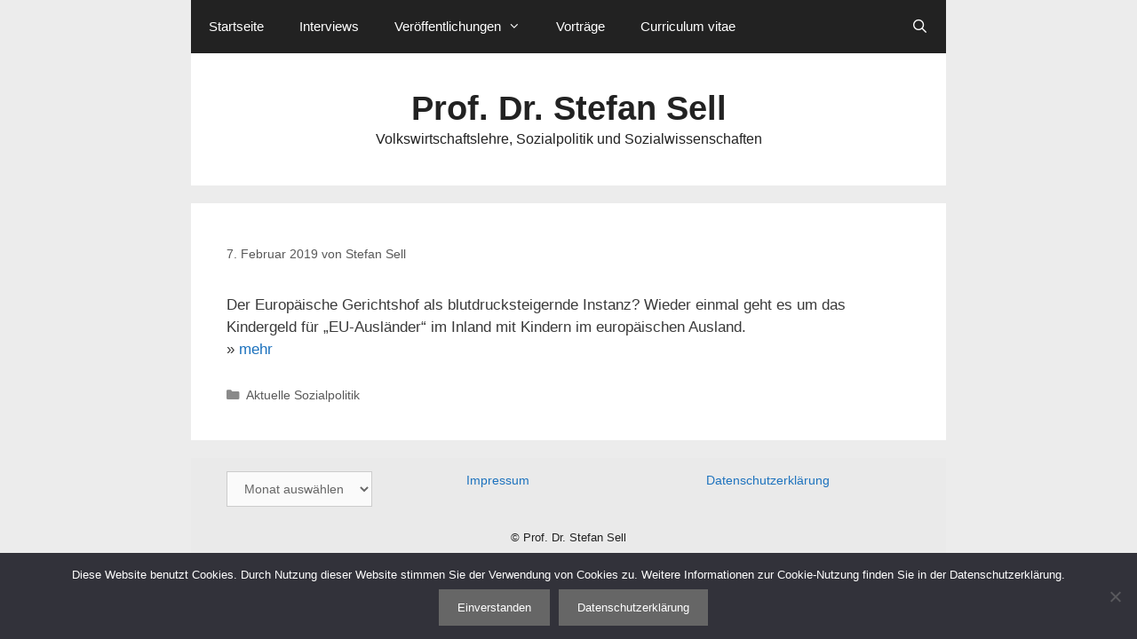

--- FILE ---
content_type: text/html; charset=UTF-8
request_url: https://stefan-sell.de/5569
body_size: 12768
content:
<!DOCTYPE html>
<html lang="de">
<head>
	<meta charset="UTF-8">
	<title>Prof. Dr. Stefan Sell</title>
<meta name='robots' content='max-image-preview:large' />
<meta name="viewport" content="width=device-width, initial-scale=1"><link rel="alternate" type="application/rss+xml" title="Prof. Dr. Stefan Sell &raquo; Feed" href="https://stefan-sell.de/feed" />
<link rel="alternate" type="application/rss+xml" title="Prof. Dr. Stefan Sell &raquo; Kommentar-Feed" href="https://stefan-sell.de/comments/feed" />
<link rel="alternate" title="oEmbed (JSON)" type="application/json+oembed" href="https://stefan-sell.de/wp-json/oembed/1.0/embed?url=https%3A%2F%2Fstefan-sell.de%2F5569" />
<link rel="alternate" title="oEmbed (XML)" type="text/xml+oembed" href="https://stefan-sell.de/wp-json/oembed/1.0/embed?url=https%3A%2F%2Fstefan-sell.de%2F5569&#038;format=xml" />
<style id='wp-img-auto-sizes-contain-inline-css'>
img:is([sizes=auto i],[sizes^="auto," i]){contain-intrinsic-size:3000px 1500px}
/*# sourceURL=wp-img-auto-sizes-contain-inline-css */
</style>
<style id='wp-emoji-styles-inline-css'>

	img.wp-smiley, img.emoji {
		display: inline !important;
		border: none !important;
		box-shadow: none !important;
		height: 1em !important;
		width: 1em !important;
		margin: 0 0.07em !important;
		vertical-align: -0.1em !important;
		background: none !important;
		padding: 0 !important;
	}
/*# sourceURL=wp-emoji-styles-inline-css */
</style>
<style id='wp-block-library-inline-css'>
:root{--wp-block-synced-color:#7a00df;--wp-block-synced-color--rgb:122,0,223;--wp-bound-block-color:var(--wp-block-synced-color);--wp-editor-canvas-background:#ddd;--wp-admin-theme-color:#007cba;--wp-admin-theme-color--rgb:0,124,186;--wp-admin-theme-color-darker-10:#006ba1;--wp-admin-theme-color-darker-10--rgb:0,107,160.5;--wp-admin-theme-color-darker-20:#005a87;--wp-admin-theme-color-darker-20--rgb:0,90,135;--wp-admin-border-width-focus:2px}@media (min-resolution:192dpi){:root{--wp-admin-border-width-focus:1.5px}}.wp-element-button{cursor:pointer}:root .has-very-light-gray-background-color{background-color:#eee}:root .has-very-dark-gray-background-color{background-color:#313131}:root .has-very-light-gray-color{color:#eee}:root .has-very-dark-gray-color{color:#313131}:root .has-vivid-green-cyan-to-vivid-cyan-blue-gradient-background{background:linear-gradient(135deg,#00d084,#0693e3)}:root .has-purple-crush-gradient-background{background:linear-gradient(135deg,#34e2e4,#4721fb 50%,#ab1dfe)}:root .has-hazy-dawn-gradient-background{background:linear-gradient(135deg,#faaca8,#dad0ec)}:root .has-subdued-olive-gradient-background{background:linear-gradient(135deg,#fafae1,#67a671)}:root .has-atomic-cream-gradient-background{background:linear-gradient(135deg,#fdd79a,#004a59)}:root .has-nightshade-gradient-background{background:linear-gradient(135deg,#330968,#31cdcf)}:root .has-midnight-gradient-background{background:linear-gradient(135deg,#020381,#2874fc)}:root{--wp--preset--font-size--normal:16px;--wp--preset--font-size--huge:42px}.has-regular-font-size{font-size:1em}.has-larger-font-size{font-size:2.625em}.has-normal-font-size{font-size:var(--wp--preset--font-size--normal)}.has-huge-font-size{font-size:var(--wp--preset--font-size--huge)}.has-text-align-center{text-align:center}.has-text-align-left{text-align:left}.has-text-align-right{text-align:right}.has-fit-text{white-space:nowrap!important}#end-resizable-editor-section{display:none}.aligncenter{clear:both}.items-justified-left{justify-content:flex-start}.items-justified-center{justify-content:center}.items-justified-right{justify-content:flex-end}.items-justified-space-between{justify-content:space-between}.screen-reader-text{border:0;clip-path:inset(50%);height:1px;margin:-1px;overflow:hidden;padding:0;position:absolute;width:1px;word-wrap:normal!important}.screen-reader-text:focus{background-color:#ddd;clip-path:none;color:#444;display:block;font-size:1em;height:auto;left:5px;line-height:normal;padding:15px 23px 14px;text-decoration:none;top:5px;width:auto;z-index:100000}html :where(.has-border-color){border-style:solid}html :where([style*=border-top-color]){border-top-style:solid}html :where([style*=border-right-color]){border-right-style:solid}html :where([style*=border-bottom-color]){border-bottom-style:solid}html :where([style*=border-left-color]){border-left-style:solid}html :where([style*=border-width]){border-style:solid}html :where([style*=border-top-width]){border-top-style:solid}html :where([style*=border-right-width]){border-right-style:solid}html :where([style*=border-bottom-width]){border-bottom-style:solid}html :where([style*=border-left-width]){border-left-style:solid}html :where(img[class*=wp-image-]){height:auto;max-width:100%}:where(figure){margin:0 0 1em}html :where(.is-position-sticky){--wp-admin--admin-bar--position-offset:var(--wp-admin--admin-bar--height,0px)}@media screen and (max-width:600px){html :where(.is-position-sticky){--wp-admin--admin-bar--position-offset:0px}}

/*# sourceURL=wp-block-library-inline-css */
</style><style id='wp-block-archives-inline-css'>
.wp-block-archives{box-sizing:border-box}.wp-block-archives-dropdown label{display:block}
/*# sourceURL=https://stefan-sell.de/wp-includes/blocks/archives/style.min.css */
</style>
<style id='global-styles-inline-css'>
:root{--wp--preset--aspect-ratio--square: 1;--wp--preset--aspect-ratio--4-3: 4/3;--wp--preset--aspect-ratio--3-4: 3/4;--wp--preset--aspect-ratio--3-2: 3/2;--wp--preset--aspect-ratio--2-3: 2/3;--wp--preset--aspect-ratio--16-9: 16/9;--wp--preset--aspect-ratio--9-16: 9/16;--wp--preset--color--black: #000000;--wp--preset--color--cyan-bluish-gray: #abb8c3;--wp--preset--color--white: #ffffff;--wp--preset--color--pale-pink: #f78da7;--wp--preset--color--vivid-red: #cf2e2e;--wp--preset--color--luminous-vivid-orange: #ff6900;--wp--preset--color--luminous-vivid-amber: #fcb900;--wp--preset--color--light-green-cyan: #7bdcb5;--wp--preset--color--vivid-green-cyan: #00d084;--wp--preset--color--pale-cyan-blue: #8ed1fc;--wp--preset--color--vivid-cyan-blue: #0693e3;--wp--preset--color--vivid-purple: #9b51e0;--wp--preset--color--contrast: var(--contrast);--wp--preset--color--contrast-2: var(--contrast-2);--wp--preset--color--contrast-3: var(--contrast-3);--wp--preset--color--base: var(--base);--wp--preset--color--base-2: var(--base-2);--wp--preset--color--base-3: var(--base-3);--wp--preset--color--accent: var(--accent);--wp--preset--gradient--vivid-cyan-blue-to-vivid-purple: linear-gradient(135deg,rgb(6,147,227) 0%,rgb(155,81,224) 100%);--wp--preset--gradient--light-green-cyan-to-vivid-green-cyan: linear-gradient(135deg,rgb(122,220,180) 0%,rgb(0,208,130) 100%);--wp--preset--gradient--luminous-vivid-amber-to-luminous-vivid-orange: linear-gradient(135deg,rgb(252,185,0) 0%,rgb(255,105,0) 100%);--wp--preset--gradient--luminous-vivid-orange-to-vivid-red: linear-gradient(135deg,rgb(255,105,0) 0%,rgb(207,46,46) 100%);--wp--preset--gradient--very-light-gray-to-cyan-bluish-gray: linear-gradient(135deg,rgb(238,238,238) 0%,rgb(169,184,195) 100%);--wp--preset--gradient--cool-to-warm-spectrum: linear-gradient(135deg,rgb(74,234,220) 0%,rgb(151,120,209) 20%,rgb(207,42,186) 40%,rgb(238,44,130) 60%,rgb(251,105,98) 80%,rgb(254,248,76) 100%);--wp--preset--gradient--blush-light-purple: linear-gradient(135deg,rgb(255,206,236) 0%,rgb(152,150,240) 100%);--wp--preset--gradient--blush-bordeaux: linear-gradient(135deg,rgb(254,205,165) 0%,rgb(254,45,45) 50%,rgb(107,0,62) 100%);--wp--preset--gradient--luminous-dusk: linear-gradient(135deg,rgb(255,203,112) 0%,rgb(199,81,192) 50%,rgb(65,88,208) 100%);--wp--preset--gradient--pale-ocean: linear-gradient(135deg,rgb(255,245,203) 0%,rgb(182,227,212) 50%,rgb(51,167,181) 100%);--wp--preset--gradient--electric-grass: linear-gradient(135deg,rgb(202,248,128) 0%,rgb(113,206,126) 100%);--wp--preset--gradient--midnight: linear-gradient(135deg,rgb(2,3,129) 0%,rgb(40,116,252) 100%);--wp--preset--font-size--small: 13px;--wp--preset--font-size--medium: 20px;--wp--preset--font-size--large: 36px;--wp--preset--font-size--x-large: 42px;--wp--preset--spacing--20: 0.44rem;--wp--preset--spacing--30: 0.67rem;--wp--preset--spacing--40: 1rem;--wp--preset--spacing--50: 1.5rem;--wp--preset--spacing--60: 2.25rem;--wp--preset--spacing--70: 3.38rem;--wp--preset--spacing--80: 5.06rem;--wp--preset--shadow--natural: 6px 6px 9px rgba(0, 0, 0, 0.2);--wp--preset--shadow--deep: 12px 12px 50px rgba(0, 0, 0, 0.4);--wp--preset--shadow--sharp: 6px 6px 0px rgba(0, 0, 0, 0.2);--wp--preset--shadow--outlined: 6px 6px 0px -3px rgb(255, 255, 255), 6px 6px rgb(0, 0, 0);--wp--preset--shadow--crisp: 6px 6px 0px rgb(0, 0, 0);}:where(.is-layout-flex){gap: 0.5em;}:where(.is-layout-grid){gap: 0.5em;}body .is-layout-flex{display: flex;}.is-layout-flex{flex-wrap: wrap;align-items: center;}.is-layout-flex > :is(*, div){margin: 0;}body .is-layout-grid{display: grid;}.is-layout-grid > :is(*, div){margin: 0;}:where(.wp-block-columns.is-layout-flex){gap: 2em;}:where(.wp-block-columns.is-layout-grid){gap: 2em;}:where(.wp-block-post-template.is-layout-flex){gap: 1.25em;}:where(.wp-block-post-template.is-layout-grid){gap: 1.25em;}.has-black-color{color: var(--wp--preset--color--black) !important;}.has-cyan-bluish-gray-color{color: var(--wp--preset--color--cyan-bluish-gray) !important;}.has-white-color{color: var(--wp--preset--color--white) !important;}.has-pale-pink-color{color: var(--wp--preset--color--pale-pink) !important;}.has-vivid-red-color{color: var(--wp--preset--color--vivid-red) !important;}.has-luminous-vivid-orange-color{color: var(--wp--preset--color--luminous-vivid-orange) !important;}.has-luminous-vivid-amber-color{color: var(--wp--preset--color--luminous-vivid-amber) !important;}.has-light-green-cyan-color{color: var(--wp--preset--color--light-green-cyan) !important;}.has-vivid-green-cyan-color{color: var(--wp--preset--color--vivid-green-cyan) !important;}.has-pale-cyan-blue-color{color: var(--wp--preset--color--pale-cyan-blue) !important;}.has-vivid-cyan-blue-color{color: var(--wp--preset--color--vivid-cyan-blue) !important;}.has-vivid-purple-color{color: var(--wp--preset--color--vivid-purple) !important;}.has-black-background-color{background-color: var(--wp--preset--color--black) !important;}.has-cyan-bluish-gray-background-color{background-color: var(--wp--preset--color--cyan-bluish-gray) !important;}.has-white-background-color{background-color: var(--wp--preset--color--white) !important;}.has-pale-pink-background-color{background-color: var(--wp--preset--color--pale-pink) !important;}.has-vivid-red-background-color{background-color: var(--wp--preset--color--vivid-red) !important;}.has-luminous-vivid-orange-background-color{background-color: var(--wp--preset--color--luminous-vivid-orange) !important;}.has-luminous-vivid-amber-background-color{background-color: var(--wp--preset--color--luminous-vivid-amber) !important;}.has-light-green-cyan-background-color{background-color: var(--wp--preset--color--light-green-cyan) !important;}.has-vivid-green-cyan-background-color{background-color: var(--wp--preset--color--vivid-green-cyan) !important;}.has-pale-cyan-blue-background-color{background-color: var(--wp--preset--color--pale-cyan-blue) !important;}.has-vivid-cyan-blue-background-color{background-color: var(--wp--preset--color--vivid-cyan-blue) !important;}.has-vivid-purple-background-color{background-color: var(--wp--preset--color--vivid-purple) !important;}.has-black-border-color{border-color: var(--wp--preset--color--black) !important;}.has-cyan-bluish-gray-border-color{border-color: var(--wp--preset--color--cyan-bluish-gray) !important;}.has-white-border-color{border-color: var(--wp--preset--color--white) !important;}.has-pale-pink-border-color{border-color: var(--wp--preset--color--pale-pink) !important;}.has-vivid-red-border-color{border-color: var(--wp--preset--color--vivid-red) !important;}.has-luminous-vivid-orange-border-color{border-color: var(--wp--preset--color--luminous-vivid-orange) !important;}.has-luminous-vivid-amber-border-color{border-color: var(--wp--preset--color--luminous-vivid-amber) !important;}.has-light-green-cyan-border-color{border-color: var(--wp--preset--color--light-green-cyan) !important;}.has-vivid-green-cyan-border-color{border-color: var(--wp--preset--color--vivid-green-cyan) !important;}.has-pale-cyan-blue-border-color{border-color: var(--wp--preset--color--pale-cyan-blue) !important;}.has-vivid-cyan-blue-border-color{border-color: var(--wp--preset--color--vivid-cyan-blue) !important;}.has-vivid-purple-border-color{border-color: var(--wp--preset--color--vivid-purple) !important;}.has-vivid-cyan-blue-to-vivid-purple-gradient-background{background: var(--wp--preset--gradient--vivid-cyan-blue-to-vivid-purple) !important;}.has-light-green-cyan-to-vivid-green-cyan-gradient-background{background: var(--wp--preset--gradient--light-green-cyan-to-vivid-green-cyan) !important;}.has-luminous-vivid-amber-to-luminous-vivid-orange-gradient-background{background: var(--wp--preset--gradient--luminous-vivid-amber-to-luminous-vivid-orange) !important;}.has-luminous-vivid-orange-to-vivid-red-gradient-background{background: var(--wp--preset--gradient--luminous-vivid-orange-to-vivid-red) !important;}.has-very-light-gray-to-cyan-bluish-gray-gradient-background{background: var(--wp--preset--gradient--very-light-gray-to-cyan-bluish-gray) !important;}.has-cool-to-warm-spectrum-gradient-background{background: var(--wp--preset--gradient--cool-to-warm-spectrum) !important;}.has-blush-light-purple-gradient-background{background: var(--wp--preset--gradient--blush-light-purple) !important;}.has-blush-bordeaux-gradient-background{background: var(--wp--preset--gradient--blush-bordeaux) !important;}.has-luminous-dusk-gradient-background{background: var(--wp--preset--gradient--luminous-dusk) !important;}.has-pale-ocean-gradient-background{background: var(--wp--preset--gradient--pale-ocean) !important;}.has-electric-grass-gradient-background{background: var(--wp--preset--gradient--electric-grass) !important;}.has-midnight-gradient-background{background: var(--wp--preset--gradient--midnight) !important;}.has-small-font-size{font-size: var(--wp--preset--font-size--small) !important;}.has-medium-font-size{font-size: var(--wp--preset--font-size--medium) !important;}.has-large-font-size{font-size: var(--wp--preset--font-size--large) !important;}.has-x-large-font-size{font-size: var(--wp--preset--font-size--x-large) !important;}
/*# sourceURL=global-styles-inline-css */
</style>

<style id='classic-theme-styles-inline-css'>
/*! This file is auto-generated */
.wp-block-button__link{color:#fff;background-color:#32373c;border-radius:9999px;box-shadow:none;text-decoration:none;padding:calc(.667em + 2px) calc(1.333em + 2px);font-size:1.125em}.wp-block-file__button{background:#32373c;color:#fff;text-decoration:none}
/*# sourceURL=/wp-includes/css/classic-themes.min.css */
</style>
<link rel='stylesheet' id='cookie-notice-front-css' href='https://stefan-sell.de/wp-content/plugins/cookie-notice/css/front.min.css?ver=2.5.11' media='all' />
<link rel='stylesheet' id='generate-style-grid-css' href='https://stefan-sell.de/wp-content/themes/generatepress/assets/css/unsemantic-grid.min.css?ver=3.6.1' media='all' />
<link rel='stylesheet' id='generate-style-css' href='https://stefan-sell.de/wp-content/themes/generatepress/assets/css/style.min.css?ver=3.6.1' media='all' />
<style id='generate-style-inline-css'>
body{background-color:#ECECEC;color:#3a3a3a;}a{color:#1e73be;}a:visited{color:#1e73be;}a:hover, a:focus, a:active{color:#1e73be;}body .grid-container{max-width:850px;}.wp-block-group__inner-container{max-width:850px;margin-left:auto;margin-right:auto;}.generate-back-to-top{font-size:20px;border-radius:3px;position:fixed;bottom:30px;right:30px;line-height:40px;width:40px;text-align:center;z-index:10;transition:opacity 300ms ease-in-out;opacity:0.1;transform:translateY(1000px);}.generate-back-to-top__show{opacity:1;transform:translateY(0);}.navigation-search{position:absolute;left:-99999px;pointer-events:none;visibility:hidden;z-index:20;width:100%;top:0;transition:opacity 100ms ease-in-out;opacity:0;}.navigation-search.nav-search-active{left:0;right:0;pointer-events:auto;visibility:visible;opacity:1;}.navigation-search input[type="search"]{outline:0;border:0;vertical-align:bottom;line-height:1;opacity:0.9;width:100%;z-index:20;border-radius:0;-webkit-appearance:none;height:60px;}.navigation-search input::-ms-clear{display:none;width:0;height:0;}.navigation-search input::-ms-reveal{display:none;width:0;height:0;}.navigation-search input::-webkit-search-decoration, .navigation-search input::-webkit-search-cancel-button, .navigation-search input::-webkit-search-results-button, .navigation-search input::-webkit-search-results-decoration{display:none;}.main-navigation li.search-item{z-index:21;}li.search-item.active{transition:opacity 100ms ease-in-out;}.nav-left-sidebar .main-navigation li.search-item.active,.nav-right-sidebar .main-navigation li.search-item.active{width:auto;display:inline-block;float:right;}.gen-sidebar-nav .navigation-search{top:auto;bottom:0;}:root{--contrast:#222222;--contrast-2:#575760;--contrast-3:#b2b2be;--base:#f0f0f0;--base-2:#f7f8f9;--base-3:#ffffff;--accent:#1e73be;}:root .has-contrast-color{color:var(--contrast);}:root .has-contrast-background-color{background-color:var(--contrast);}:root .has-contrast-2-color{color:var(--contrast-2);}:root .has-contrast-2-background-color{background-color:var(--contrast-2);}:root .has-contrast-3-color{color:var(--contrast-3);}:root .has-contrast-3-background-color{background-color:var(--contrast-3);}:root .has-base-color{color:var(--base);}:root .has-base-background-color{background-color:var(--base);}:root .has-base-2-color{color:var(--base-2);}:root .has-base-2-background-color{background-color:var(--base-2);}:root .has-base-3-color{color:var(--base-3);}:root .has-base-3-background-color{background-color:var(--base-3);}:root .has-accent-color{color:var(--accent);}:root .has-accent-background-color{background-color:var(--accent);}body, button, input, select, textarea{font-family:Arial, Helvetica, sans-serif;}body{line-height:1.5;}.entry-content > [class*="wp-block-"]:not(:last-child):not(.wp-block-heading){margin-bottom:1.5em;}.main-title{font-size:38px;}.site-description{font-size:16px;}.main-navigation .main-nav ul ul li a{font-size:14px;}.widget-title{font-size:14px;}.sidebar .widget, .footer-widgets .widget{font-size:14px;}h1{font-family:Arial, Helvetica, sans-serif;font-weight:bold;font-size:22px;line-height:1.5em;}h2{font-family:Arial, Helvetica, sans-serif;font-weight:bold;font-size:22px;line-height:1.3em;}h3{font-family:Arial, Helvetica, sans-serif;font-weight:bold;font-size:23px;line-height:1.3em;}h4{font-size:inherit;}h5{font-size:inherit;}.site-info{font-size:13px;}@media (max-width:768px){.main-title{font-size:28px;}h1{font-size:15px;}h2{font-size:19px;}h3{font-size:23px;}}.top-bar{background-color:#636363;color:#ffffff;}.top-bar a{color:#ffffff;}.top-bar a:hover{color:#303030;}.site-header{background-color:var(--base-3);color:#3a3a3a;}.site-header a{color:#3a3a3a;}.main-title a,.main-title a:hover{color:#222222;}.site-description{color:#222222;}.main-navigation,.main-navigation ul ul{background-color:var(--contrast);}.main-navigation .main-nav ul li a, .main-navigation .menu-toggle, .main-navigation .menu-bar-items{color:#ffffff;}.main-navigation .main-nav ul li:not([class*="current-menu-"]):hover > a, .main-navigation .main-nav ul li:not([class*="current-menu-"]):focus > a, .main-navigation .main-nav ul li.sfHover:not([class*="current-menu-"]) > a, .main-navigation .menu-bar-item:hover > a, .main-navigation .menu-bar-item.sfHover > a{color:#ffffff;background-color:var(--contrast-2);}button.menu-toggle:hover,button.menu-toggle:focus,.main-navigation .mobile-bar-items a,.main-navigation .mobile-bar-items a:hover,.main-navigation .mobile-bar-items a:focus{color:#ffffff;}.main-navigation .main-nav ul li[class*="current-menu-"] > a{color:#ffffff;background-color:var(--contrast);}.navigation-search input[type="search"],.navigation-search input[type="search"]:active, .navigation-search input[type="search"]:focus, .main-navigation .main-nav ul li.search-item.active > a, .main-navigation .menu-bar-items .search-item.active > a{color:#ffffff;background-color:var(--contrast-2);}.main-navigation ul ul{background-color:#3f3f3f;}.main-navigation .main-nav ul ul li a{color:#ffffff;}.main-navigation .main-nav ul ul li:not([class*="current-menu-"]):hover > a,.main-navigation .main-nav ul ul li:not([class*="current-menu-"]):focus > a, .main-navigation .main-nav ul ul li.sfHover:not([class*="current-menu-"]) > a{color:#ffffff;background-color:#4f4f4f;}.main-navigation .main-nav ul ul li[class*="current-menu-"] > a{color:#ffffff;background-color:#4f4f4f;}.separate-containers .inside-article, .separate-containers .comments-area, .separate-containers .page-header, .one-container .container, .separate-containers .paging-navigation, .inside-page-header{background-color:var(--base-3);}.entry-meta{color:#595959;}.entry-meta a{color:#595959;}.entry-meta a:hover{color:#1e73be;}.sidebar .widget{background-color:#ffffff;}.sidebar .widget .widget-title{color:#000000;}.footer-widgets{background-color:#eaeaea;}.footer-widgets .widget-title{color:#000000;}.site-info{color:var(--contrast);background-color:#eaeaea;}.site-info a{color:#ffffff;}.site-info a:hover{color:#606060;}.footer-bar .widget_nav_menu .current-menu-item a{color:#606060;}input[type="text"],input[type="email"],input[type="url"],input[type="password"],input[type="search"],input[type="tel"],input[type="number"],textarea,select{color:#666666;background-color:#fafafa;border-color:#cccccc;}input[type="text"]:focus,input[type="email"]:focus,input[type="url"]:focus,input[type="password"]:focus,input[type="search"]:focus,input[type="tel"]:focus,input[type="number"]:focus,textarea:focus,select:focus{color:#666666;background-color:#ffffff;border-color:#bfbfbf;}button,html input[type="button"],input[type="reset"],input[type="submit"],a.button,a.wp-block-button__link:not(.has-background){color:#ffffff;background-color:#666666;}button:hover,html input[type="button"]:hover,input[type="reset"]:hover,input[type="submit"]:hover,a.button:hover,button:focus,html input[type="button"]:focus,input[type="reset"]:focus,input[type="submit"]:focus,a.button:focus,a.wp-block-button__link:not(.has-background):active,a.wp-block-button__link:not(.has-background):focus,a.wp-block-button__link:not(.has-background):hover{color:#ffffff;background-color:#3f3f3f;}a.generate-back-to-top{background-color:rgba( 0,0,0,0.4 );color:#ffffff;}a.generate-back-to-top:hover,a.generate-back-to-top:focus{background-color:rgba( 0,0,0,0.6 );color:#ffffff;}:root{--gp-search-modal-bg-color:var(--base-3);--gp-search-modal-text-color:var(--contrast);--gp-search-modal-overlay-bg-color:rgba(0,0,0,0.2);}@media (max-width: 768px){.main-navigation .menu-bar-item:hover > a, .main-navigation .menu-bar-item.sfHover > a{background:none;color:#ffffff;}}.inside-top-bar{padding:10px;}.inside-header{padding:40px;}.site-main .wp-block-group__inner-container{padding:40px;}.entry-content .alignwide, body:not(.no-sidebar) .entry-content .alignfull{margin-left:-40px;width:calc(100% + 80px);max-width:calc(100% + 80px);}.rtl .menu-item-has-children .dropdown-menu-toggle{padding-left:20px;}.rtl .main-navigation .main-nav ul li.menu-item-has-children > a{padding-right:20px;}.footer-widgets{padding:15px 40px 15px 40px;}.site-info{padding:10px 20px 10px 20px;}@media (max-width:768px){.separate-containers .inside-article, .separate-containers .comments-area, .separate-containers .page-header, .separate-containers .paging-navigation, .one-container .site-content, .inside-page-header{padding:30px;}.site-main .wp-block-group__inner-container{padding:30px;}.site-info{padding-right:10px;padding-left:10px;}.entry-content .alignwide, body:not(.no-sidebar) .entry-content .alignfull{margin-left:-30px;width:calc(100% + 60px);max-width:calc(100% + 60px);}}/* End cached CSS */@media (max-width: 768px){.main-navigation .menu-toggle,.main-navigation .mobile-bar-items,.sidebar-nav-mobile:not(#sticky-placeholder){display:block;}.main-navigation ul,.gen-sidebar-nav{display:none;}[class*="nav-float-"] .site-header .inside-header > *{float:none;clear:both;}}
.dynamic-author-image-rounded{border-radius:100%;}.dynamic-featured-image, .dynamic-author-image{vertical-align:middle;}.one-container.blog .dynamic-content-template:not(:last-child), .one-container.archive .dynamic-content-template:not(:last-child){padding-bottom:0px;}.dynamic-entry-excerpt > p:last-child{margin-bottom:0px;}
h1.entry-title{font-size:22px;line-height:1.3em;}h2.entry-title{font-size:22px;}@media (max-width:768px){h1.entry-title{font-size:20px;}h2.entry-title{font-size:20px;}}
/*# sourceURL=generate-style-inline-css */
</style>
<link rel='stylesheet' id='generate-mobile-style-css' href='https://stefan-sell.de/wp-content/themes/generatepress/assets/css/mobile.min.css?ver=3.6.1' media='all' />
<link rel='stylesheet' id='generate-font-icons-css' href='https://stefan-sell.de/wp-content/themes/generatepress/assets/css/components/font-icons.min.css?ver=3.6.1' media='all' />
<script id="cookie-notice-front-js-before">
var cnArgs = {"ajaxUrl":"https:\/\/stefan-sell.de\/wp-admin\/admin-ajax.php","nonce":"713d94b542","hideEffect":"fade","position":"bottom","onScroll":false,"onScrollOffset":100,"onClick":false,"cookieName":"cookie_notice_accepted","cookieTime":604800,"cookieTimeRejected":2592000,"globalCookie":false,"redirection":false,"cache":false,"revokeCookies":false,"revokeCookiesOpt":"automatic"};

//# sourceURL=cookie-notice-front-js-before
</script>
<script src="https://stefan-sell.de/wp-content/plugins/cookie-notice/js/front.min.js?ver=2.5.11" id="cookie-notice-front-js"></script>
<link rel="https://api.w.org/" href="https://stefan-sell.de/wp-json/" /><link rel="alternate" title="JSON" type="application/json" href="https://stefan-sell.de/wp-json/wp/v2/posts/5569" /><link rel="EditURI" type="application/rsd+xml" title="RSD" href="https://stefan-sell.de/xmlrpc.php?rsd" />
<meta name="generator" content="WordPress 6.9" />
<link rel="canonical" href="https://stefan-sell.de/5569" />
<link rel='shortlink' href='https://stefan-sell.de/?p=5569' />
</head>

<body class="wp-singular post-template-default single single-post postid-5569 single-format-standard wp-embed-responsive wp-theme-generatepress cookies-not-set post-image-above-header post-image-aligned-center sticky-menu-fade no-sidebar nav-above-header separate-containers contained-header active-footer-widgets-3 nav-search-enabled nav-aligned-left header-aligned-center dropdown-hover" itemtype="https://schema.org/Blog" itemscope>
	<a class="screen-reader-text skip-link" href="#content" title="Zum Inhalt springen">Zum Inhalt springen</a>		<nav class="main-navigation grid-container grid-parent sub-menu-right" id="site-navigation" aria-label="Primär"  itemtype="https://schema.org/SiteNavigationElement" itemscope>
			<div class="inside-navigation grid-container grid-parent">
				<form method="get" class="search-form navigation-search" action="https://stefan-sell.de/">
					<input type="search" class="search-field" value="" name="s" title="Suche" />
				</form>		<div class="mobile-bar-items">
						<span class="search-item">
				<a aria-label="Suchleiste öffnen" href="#">
									</a>
			</span>
		</div>
						<button class="menu-toggle" aria-controls="primary-menu" aria-expanded="false">
					<span class="mobile-menu">Menü</span>				</button>
				<div id="primary-menu" class="main-nav"><ul id="menu-menu-1" class=" menu sf-menu"><li id="menu-item-22" class="menu-item menu-item-type-custom menu-item-object-custom menu-item-home menu-item-22"><a href="http://stefan-sell.de/">Startseite</a></li>
<li id="menu-item-26" class="menu-item menu-item-type-post_type menu-item-object-page menu-item-26"><a href="https://stefan-sell.de/interviews">Interviews</a></li>
<li id="menu-item-28" class="menu-item menu-item-type-post_type menu-item-object-page menu-item-has-children menu-item-28"><a href="https://stefan-sell.de/publikationen">Veröffentlichungen<span role="presentation" class="dropdown-menu-toggle"></span></a>
<ul class="sub-menu">
	<li id="menu-item-9239" class="menu-item menu-item-type-post_type menu-item-object-page menu-item-9239"><a href="https://stefan-sell.de/publikationen/publikationsverzeichnis">Publikationsverzeichnis von Prof. Dr. Stefan Sell</a></li>
	<li id="menu-item-9215" class="menu-item menu-item-type-post_type menu-item-object-page menu-item-has-children menu-item-9215"><a href="https://stefan-sell.de/remagener-beitraege">Remagener Beiträge<span role="presentation" class="dropdown-menu-toggle"></span></a>
	<ul class="sub-menu">
		<li id="menu-item-9217" class="menu-item menu-item-type-post_type menu-item-object-page menu-item-9217"><a href="https://stefan-sell.de/remagener-beitraege/sozialpolitik">Remagener Beiträge zur Sozialpolitik</a></li>
		<li id="menu-item-9216" class="menu-item menu-item-type-post_type menu-item-object-page menu-item-9216"><a href="https://stefan-sell.de/remagener-beitraege/vwl-und-wirtschaftspolitik">Remagener Beiträge zur Volkswirtschaftslehre und Wirtschaftspolitik</a></li>
	</ul>
</li>
	<li id="menu-item-9242" class="menu-item menu-item-type-custom menu-item-object-custom menu-item-9242"><a href="https://www.aktuelle-sozialpolitik.de">Aktuelle Sozialpolitik</a></li>
</ul>
</li>
<li id="menu-item-29" class="menu-item menu-item-type-post_type menu-item-object-page menu-item-29"><a href="https://stefan-sell.de/vortraege">Vorträge</a></li>
<li id="menu-item-23" class="menu-item menu-item-type-post_type menu-item-object-page menu-item-23"><a href="https://stefan-sell.de/curriculum-vitae">Curriculum vitae</a></li>
<li class="search-item menu-item-align-right"><a aria-label="Suchleiste öffnen" href="#"></a></li></ul></div>			</div>
		</nav>
				<header class="site-header grid-container grid-parent" id="masthead" aria-label="Website"  itemtype="https://schema.org/WPHeader" itemscope>
			<div class="inside-header grid-container grid-parent">
				<div class="site-branding">
						<p class="main-title" itemprop="headline">
					<a href="https://stefan-sell.de/" rel="home">Prof. Dr. Stefan Sell</a>
				</p>
						<p class="site-description" itemprop="description">Volkswirtschaftslehre, Sozialpolitik und Sozialwissenschaften</p>
					</div>			</div>
		</header>
		
	<div class="site grid-container container hfeed grid-parent" id="page">
				<div class="site-content" id="content">
			
	<div class="content-area grid-parent mobile-grid-100 grid-100 tablet-grid-100" id="primary">
		<main class="site-main" id="main">
			
<article id="post-5569" class="post-5569 post type-post status-publish format-standard hentry category-aktuelle-sozialpolitik" itemtype="https://schema.org/CreativeWork" itemscope>
	<div class="inside-article">
					<header class="entry-header">
						<div class="entry-meta">
			<span class="posted-on"><time class="entry-date published" datetime="2019-02-07T17:45:22+01:00" itemprop="datePublished">7. Februar 2019</time></span> <span class="byline">von <span class="author vcard" itemprop="author" itemtype="https://schema.org/Person" itemscope><a class="url fn n" href="https://stefan-sell.de/author/stefan-sell" title="Alle Beiträge von Stefan Sell anzeigen" rel="author" itemprop="url"><span class="author-name" itemprop="name">Stefan Sell</span></a></span></span> 		</div>
					</header>
			
		<div class="entry-content" itemprop="text">
			<p>Der Europäische Gerichtshof als blutdrucksteigernde Instanz? Wieder einmal geht es um das Kindergeld für „EU-Ausländer“ im Inland mit Kindern im europäischen Ausland.<br />
» <a href="http://aktuelle-sozialpolitik.de/2019/02/07/der-eugh-als-blutdrucksteigernde-instanz/" target="_blank" rel="noopener">mehr</a></p>
		</div>

				<footer class="entry-meta" aria-label="Beitragsmeta">
			<span class="cat-links"><span class="screen-reader-text">Kategorien </span><a href="https://stefan-sell.de/category/aktuelle-sozialpolitik" rel="category tag">Aktuelle Sozialpolitik</a></span> 		</footer>
			</div>
</article>
		</main>
	</div>

	
	</div>
</div>


<div class="site-footer grid-container grid-parent">
				<div id="footer-widgets" class="site footer-widgets">
				<div class="footer-widgets-container grid-container grid-parent">
					<div class="inside-footer-widgets">
							<div class="footer-widget-1 grid-parent grid-33 tablet-grid-50 mobile-grid-100">
		<aside id="block-7" class="widget inner-padding widget_block widget_archive"><div class="wp-block-archives-dropdown wp-block-archives"><label for="wp-block-archives-1" class="wp-block-archives__label screen-reader-text">Archiv</label>
		<select id="wp-block-archives-1" name="archive-dropdown">
		<option value="">Monat auswählen</option>	<option value='https://stefan-sell.de/date/2025/12'> Dezember 2025 </option>
	<option value='https://stefan-sell.de/date/2025/11'> November 2025 </option>
	<option value='https://stefan-sell.de/date/2025/10'> Oktober 2025 </option>
	<option value='https://stefan-sell.de/date/2025/09'> September 2025 </option>
	<option value='https://stefan-sell.de/date/2025/08'> August 2025 </option>
	<option value='https://stefan-sell.de/date/2025/07'> Juli 2025 </option>
	<option value='https://stefan-sell.de/date/2025/06'> Juni 2025 </option>
	<option value='https://stefan-sell.de/date/2025/05'> Mai 2025 </option>
	<option value='https://stefan-sell.de/date/2025/04'> April 2025 </option>
	<option value='https://stefan-sell.de/date/2025/03'> März 2025 </option>
	<option value='https://stefan-sell.de/date/2025/02'> Februar 2025 </option>
	<option value='https://stefan-sell.de/date/2025/01'> Januar 2025 </option>
	<option value='https://stefan-sell.de/date/2024/12'> Dezember 2024 </option>
	<option value='https://stefan-sell.de/date/2024/11'> November 2024 </option>
	<option value='https://stefan-sell.de/date/2024/10'> Oktober 2024 </option>
	<option value='https://stefan-sell.de/date/2024/09'> September 2024 </option>
	<option value='https://stefan-sell.de/date/2024/08'> August 2024 </option>
	<option value='https://stefan-sell.de/date/2024/07'> Juli 2024 </option>
	<option value='https://stefan-sell.de/date/2024/06'> Juni 2024 </option>
	<option value='https://stefan-sell.de/date/2024/05'> Mai 2024 </option>
	<option value='https://stefan-sell.de/date/2024/04'> April 2024 </option>
	<option value='https://stefan-sell.de/date/2024/03'> März 2024 </option>
	<option value='https://stefan-sell.de/date/2024/02'> Februar 2024 </option>
	<option value='https://stefan-sell.de/date/2024/01'> Januar 2024 </option>
	<option value='https://stefan-sell.de/date/2023/12'> Dezember 2023 </option>
	<option value='https://stefan-sell.de/date/2023/11'> November 2023 </option>
	<option value='https://stefan-sell.de/date/2023/10'> Oktober 2023 </option>
	<option value='https://stefan-sell.de/date/2023/09'> September 2023 </option>
	<option value='https://stefan-sell.de/date/2023/08'> August 2023 </option>
	<option value='https://stefan-sell.de/date/2023/07'> Juli 2023 </option>
	<option value='https://stefan-sell.de/date/2023/06'> Juni 2023 </option>
	<option value='https://stefan-sell.de/date/2023/05'> Mai 2023 </option>
	<option value='https://stefan-sell.de/date/2023/04'> April 2023 </option>
	<option value='https://stefan-sell.de/date/2023/03'> März 2023 </option>
	<option value='https://stefan-sell.de/date/2023/02'> Februar 2023 </option>
	<option value='https://stefan-sell.de/date/2023/01'> Januar 2023 </option>
	<option value='https://stefan-sell.de/date/2022/12'> Dezember 2022 </option>
	<option value='https://stefan-sell.de/date/2022/11'> November 2022 </option>
	<option value='https://stefan-sell.de/date/2022/10'> Oktober 2022 </option>
	<option value='https://stefan-sell.de/date/2022/09'> September 2022 </option>
	<option value='https://stefan-sell.de/date/2022/08'> August 2022 </option>
	<option value='https://stefan-sell.de/date/2022/07'> Juli 2022 </option>
	<option value='https://stefan-sell.de/date/2022/06'> Juni 2022 </option>
	<option value='https://stefan-sell.de/date/2022/05'> Mai 2022 </option>
	<option value='https://stefan-sell.de/date/2022/04'> April 2022 </option>
	<option value='https://stefan-sell.de/date/2022/03'> März 2022 </option>
	<option value='https://stefan-sell.de/date/2022/02'> Februar 2022 </option>
	<option value='https://stefan-sell.de/date/2022/01'> Januar 2022 </option>
	<option value='https://stefan-sell.de/date/2021/12'> Dezember 2021 </option>
	<option value='https://stefan-sell.de/date/2021/11'> November 2021 </option>
	<option value='https://stefan-sell.de/date/2021/10'> Oktober 2021 </option>
	<option value='https://stefan-sell.de/date/2021/09'> September 2021 </option>
	<option value='https://stefan-sell.de/date/2021/08'> August 2021 </option>
	<option value='https://stefan-sell.de/date/2021/07'> Juli 2021 </option>
	<option value='https://stefan-sell.de/date/2021/06'> Juni 2021 </option>
	<option value='https://stefan-sell.de/date/2021/05'> Mai 2021 </option>
	<option value='https://stefan-sell.de/date/2021/04'> April 2021 </option>
	<option value='https://stefan-sell.de/date/2021/03'> März 2021 </option>
	<option value='https://stefan-sell.de/date/2021/02'> Februar 2021 </option>
	<option value='https://stefan-sell.de/date/2021/01'> Januar 2021 </option>
	<option value='https://stefan-sell.de/date/2020/12'> Dezember 2020 </option>
	<option value='https://stefan-sell.de/date/2020/11'> November 2020 </option>
	<option value='https://stefan-sell.de/date/2020/10'> Oktober 2020 </option>
	<option value='https://stefan-sell.de/date/2020/09'> September 2020 </option>
	<option value='https://stefan-sell.de/date/2020/08'> August 2020 </option>
	<option value='https://stefan-sell.de/date/2020/07'> Juli 2020 </option>
	<option value='https://stefan-sell.de/date/2020/06'> Juni 2020 </option>
	<option value='https://stefan-sell.de/date/2020/05'> Mai 2020 </option>
	<option value='https://stefan-sell.de/date/2020/04'> April 2020 </option>
	<option value='https://stefan-sell.de/date/2020/03'> März 2020 </option>
	<option value='https://stefan-sell.de/date/2020/02'> Februar 2020 </option>
	<option value='https://stefan-sell.de/date/2020/01'> Januar 2020 </option>
	<option value='https://stefan-sell.de/date/2019/12'> Dezember 2019 </option>
	<option value='https://stefan-sell.de/date/2019/11'> November 2019 </option>
	<option value='https://stefan-sell.de/date/2019/10'> Oktober 2019 </option>
	<option value='https://stefan-sell.de/date/2019/09'> September 2019 </option>
	<option value='https://stefan-sell.de/date/2019/08'> August 2019 </option>
	<option value='https://stefan-sell.de/date/2019/07'> Juli 2019 </option>
	<option value='https://stefan-sell.de/date/2019/06'> Juni 2019 </option>
	<option value='https://stefan-sell.de/date/2019/05'> Mai 2019 </option>
	<option value='https://stefan-sell.de/date/2019/04'> April 2019 </option>
	<option value='https://stefan-sell.de/date/2019/03'> März 2019 </option>
	<option value='https://stefan-sell.de/date/2019/02'> Februar 2019 </option>
	<option value='https://stefan-sell.de/date/2019/01'> Januar 2019 </option>
	<option value='https://stefan-sell.de/date/2018/12'> Dezember 2018 </option>
	<option value='https://stefan-sell.de/date/2018/11'> November 2018 </option>
	<option value='https://stefan-sell.de/date/2018/10'> Oktober 2018 </option>
	<option value='https://stefan-sell.de/date/2018/09'> September 2018 </option>
	<option value='https://stefan-sell.de/date/2018/08'> August 2018 </option>
	<option value='https://stefan-sell.de/date/2018/07'> Juli 2018 </option>
	<option value='https://stefan-sell.de/date/2018/06'> Juni 2018 </option>
	<option value='https://stefan-sell.de/date/2018/05'> Mai 2018 </option>
	<option value='https://stefan-sell.de/date/2018/04'> April 2018 </option>
	<option value='https://stefan-sell.de/date/2018/03'> März 2018 </option>
	<option value='https://stefan-sell.de/date/2018/02'> Februar 2018 </option>
	<option value='https://stefan-sell.de/date/2018/01'> Januar 2018 </option>
	<option value='https://stefan-sell.de/date/2017/12'> Dezember 2017 </option>
	<option value='https://stefan-sell.de/date/2017/11'> November 2017 </option>
	<option value='https://stefan-sell.de/date/2017/10'> Oktober 2017 </option>
	<option value='https://stefan-sell.de/date/2017/09'> September 2017 </option>
	<option value='https://stefan-sell.de/date/2017/08'> August 2017 </option>
	<option value='https://stefan-sell.de/date/2017/07'> Juli 2017 </option>
	<option value='https://stefan-sell.de/date/2017/06'> Juni 2017 </option>
	<option value='https://stefan-sell.de/date/2017/05'> Mai 2017 </option>
	<option value='https://stefan-sell.de/date/2017/04'> April 2017 </option>
	<option value='https://stefan-sell.de/date/2017/03'> März 2017 </option>
	<option value='https://stefan-sell.de/date/2017/02'> Februar 2017 </option>
	<option value='https://stefan-sell.de/date/2017/01'> Januar 2017 </option>
	<option value='https://stefan-sell.de/date/2016/12'> Dezember 2016 </option>
	<option value='https://stefan-sell.de/date/2016/11'> November 2016 </option>
	<option value='https://stefan-sell.de/date/2016/10'> Oktober 2016 </option>
	<option value='https://stefan-sell.de/date/2016/09'> September 2016 </option>
	<option value='https://stefan-sell.de/date/2016/08'> August 2016 </option>
	<option value='https://stefan-sell.de/date/2016/07'> Juli 2016 </option>
	<option value='https://stefan-sell.de/date/2016/06'> Juni 2016 </option>
	<option value='https://stefan-sell.de/date/2016/05'> Mai 2016 </option>
	<option value='https://stefan-sell.de/date/2016/04'> April 2016 </option>
	<option value='https://stefan-sell.de/date/2016/03'> März 2016 </option>
	<option value='https://stefan-sell.de/date/2016/02'> Februar 2016 </option>
	<option value='https://stefan-sell.de/date/2016/01'> Januar 2016 </option>
	<option value='https://stefan-sell.de/date/2015/12'> Dezember 2015 </option>
	<option value='https://stefan-sell.de/date/2015/11'> November 2015 </option>
	<option value='https://stefan-sell.de/date/2015/10'> Oktober 2015 </option>
	<option value='https://stefan-sell.de/date/2015/09'> September 2015 </option>
	<option value='https://stefan-sell.de/date/2015/08'> August 2015 </option>
	<option value='https://stefan-sell.de/date/2015/07'> Juli 2015 </option>
	<option value='https://stefan-sell.de/date/2015/06'> Juni 2015 </option>
	<option value='https://stefan-sell.de/date/2015/05'> Mai 2015 </option>
	<option value='https://stefan-sell.de/date/2015/04'> April 2015 </option>
	<option value='https://stefan-sell.de/date/2015/03'> März 2015 </option>
	<option value='https://stefan-sell.de/date/2015/02'> Februar 2015 </option>
	<option value='https://stefan-sell.de/date/2015/01'> Januar 2015 </option>
	<option value='https://stefan-sell.de/date/2014/12'> Dezember 2014 </option>
	<option value='https://stefan-sell.de/date/2014/11'> November 2014 </option>
	<option value='https://stefan-sell.de/date/2014/10'> Oktober 2014 </option>
	<option value='https://stefan-sell.de/date/2014/09'> September 2014 </option>
	<option value='https://stefan-sell.de/date/2014/08'> August 2014 </option>
	<option value='https://stefan-sell.de/date/2014/07'> Juli 2014 </option>
	<option value='https://stefan-sell.de/date/2014/06'> Juni 2014 </option>
	<option value='https://stefan-sell.de/date/2014/05'> Mai 2014 </option>
	<option value='https://stefan-sell.de/date/2014/04'> April 2014 </option>
	<option value='https://stefan-sell.de/date/2014/03'> März 2014 </option>
	<option value='https://stefan-sell.de/date/2014/02'> Februar 2014 </option>
	<option value='https://stefan-sell.de/date/2014/01'> Januar 2014 </option>
	<option value='https://stefan-sell.de/date/2013/12'> Dezember 2013 </option>
	<option value='https://stefan-sell.de/date/2013/11'> November 2013 </option>
	<option value='https://stefan-sell.de/date/2013/10'> Oktober 2013 </option>
	<option value='https://stefan-sell.de/date/2013/09'> September 2013 </option>
	<option value='https://stefan-sell.de/date/2013/08'> August 2013 </option>
	<option value='https://stefan-sell.de/date/2013/07'> Juli 2013 </option>
	<option value='https://stefan-sell.de/date/2013/06'> Juni 2013 </option>
	<option value='https://stefan-sell.de/date/2013/05'> Mai 2013 </option>
	<option value='https://stefan-sell.de/date/2013/04'> April 2013 </option>
	<option value='https://stefan-sell.de/date/2013/03'> März 2013 </option>
	<option value='https://stefan-sell.de/date/2013/02'> Februar 2013 </option>
	<option value='https://stefan-sell.de/date/2013/01'> Januar 2013 </option>
	<option value='https://stefan-sell.de/date/2012/12'> Dezember 2012 </option>
	<option value='https://stefan-sell.de/date/2012/11'> November 2012 </option>
	<option value='https://stefan-sell.de/date/2012/10'> Oktober 2012 </option>
	<option value='https://stefan-sell.de/date/2012/09'> September 2012 </option>
	<option value='https://stefan-sell.de/date/2012/08'> August 2012 </option>
	<option value='https://stefan-sell.de/date/2012/07'> Juli 2012 </option>
	<option value='https://stefan-sell.de/date/2012/06'> Juni 2012 </option>
	<option value='https://stefan-sell.de/date/2012/05'> Mai 2012 </option>
	<option value='https://stefan-sell.de/date/2012/04'> April 2012 </option>
	<option value='https://stefan-sell.de/date/2012/03'> März 2012 </option>
</select><script>
( ( [ dropdownId, homeUrl ] ) => {
		const dropdown = document.getElementById( dropdownId );
		function onSelectChange() {
			setTimeout( () => {
				if ( 'escape' === dropdown.dataset.lastkey ) {
					return;
				}
				if ( dropdown.value ) {
					location.href = dropdown.value;
				}
			}, 250 );
		}
		function onKeyUp( event ) {
			if ( 'Escape' === event.key ) {
				dropdown.dataset.lastkey = 'escape';
			} else {
				delete dropdown.dataset.lastkey;
			}
		}
		function onClick() {
			delete dropdown.dataset.lastkey;
		}
		dropdown.addEventListener( 'keyup', onKeyUp );
		dropdown.addEventListener( 'click', onClick );
		dropdown.addEventListener( 'change', onSelectChange );
	} )( ["wp-block-archives-1","https://stefan-sell.de"] );
//# sourceURL=block_core_archives_build_dropdown_script
</script>
</div></aside>	</div>
		<div class="footer-widget-2 grid-parent grid-33 tablet-grid-50 mobile-grid-100">
		<aside id="text-3" class="widget inner-padding widget_text">			<div class="textwidget"><p><a href="http://stefan-sell.de/impressum" target="_blank" rel="noopener">Impressum</a></p>
</div>
		</aside>	</div>
		<div class="footer-widget-3 grid-parent grid-33 tablet-grid-50 mobile-grid-100">
		<aside id="text-12" class="widget inner-padding widget_text">			<div class="textwidget"><p><a href="http://stefan-sell.de/datenschutz/" target="_blank" rel="noopener">Datenschutzerklärung</a></p>
</div>
		</aside>	</div>
						</div>
				</div>
			</div>
					<footer class="site-info" aria-label="Website"  itemtype="https://schema.org/WPFooter" itemscope>
			<div class="inside-site-info grid-container grid-parent">
								<div class="copyright-bar">
					&copy; Prof. Dr. Stefan Sell				</div>
			</div>
		</footer>
		</div>

<a title="Nach oben scrollen" aria-label="Nach oben scrollen" rel="nofollow" href="#" class="generate-back-to-top" data-scroll-speed="400" data-start-scroll="300" role="button">
					
				</a><script type="speculationrules">
{"prefetch":[{"source":"document","where":{"and":[{"href_matches":"/*"},{"not":{"href_matches":["/wp-*.php","/wp-admin/*","/wp-content/uploads/*","/wp-content/*","/wp-content/plugins/*","/wp-content/themes/generatepress/*","/*\\?(.+)"]}},{"not":{"selector_matches":"a[rel~=\"nofollow\"]"}},{"not":{"selector_matches":".no-prefetch, .no-prefetch a"}}]},"eagerness":"conservative"}]}
</script>
<script id="generate-a11y">
!function(){"use strict";if("querySelector"in document&&"addEventListener"in window){var e=document.body;e.addEventListener("pointerdown",(function(){e.classList.add("using-mouse")}),{passive:!0}),e.addEventListener("keydown",(function(){e.classList.remove("using-mouse")}),{passive:!0})}}();
</script>
<script id="generate-menu-js-before">
var generatepressMenu = {"toggleOpenedSubMenus":true,"openSubMenuLabel":"Untermen\u00fc \u00f6ffnen","closeSubMenuLabel":"Untermen\u00fc schlie\u00dfen"};
//# sourceURL=generate-menu-js-before
</script>
<script src="https://stefan-sell.de/wp-content/themes/generatepress/assets/js/menu.min.js?ver=3.6.1" id="generate-menu-js"></script>
<script id="generate-navigation-search-js-before">
var generatepressNavSearch = {"open":"Suchleiste \u00f6ffnen","close":"Suchleiste schlie\u00dfen"};
//# sourceURL=generate-navigation-search-js-before
</script>
<script src="https://stefan-sell.de/wp-content/themes/generatepress/assets/js/navigation-search.min.js?ver=3.6.1" id="generate-navigation-search-js"></script>
<script id="generate-back-to-top-js-before">
var generatepressBackToTop = {"smooth":true};
//# sourceURL=generate-back-to-top-js-before
</script>
<script src="https://stefan-sell.de/wp-content/themes/generatepress/assets/js/back-to-top.min.js?ver=3.6.1" id="generate-back-to-top-js"></script>
<script id="wp-emoji-settings" type="application/json">
{"baseUrl":"https://s.w.org/images/core/emoji/17.0.2/72x72/","ext":".png","svgUrl":"https://s.w.org/images/core/emoji/17.0.2/svg/","svgExt":".svg","source":{"concatemoji":"https://stefan-sell.de/wp-includes/js/wp-emoji-release.min.js?ver=6.9"}}
</script>
<script type="module">
/*! This file is auto-generated */
const a=JSON.parse(document.getElementById("wp-emoji-settings").textContent),o=(window._wpemojiSettings=a,"wpEmojiSettingsSupports"),s=["flag","emoji"];function i(e){try{var t={supportTests:e,timestamp:(new Date).valueOf()};sessionStorage.setItem(o,JSON.stringify(t))}catch(e){}}function c(e,t,n){e.clearRect(0,0,e.canvas.width,e.canvas.height),e.fillText(t,0,0);t=new Uint32Array(e.getImageData(0,0,e.canvas.width,e.canvas.height).data);e.clearRect(0,0,e.canvas.width,e.canvas.height),e.fillText(n,0,0);const a=new Uint32Array(e.getImageData(0,0,e.canvas.width,e.canvas.height).data);return t.every((e,t)=>e===a[t])}function p(e,t){e.clearRect(0,0,e.canvas.width,e.canvas.height),e.fillText(t,0,0);var n=e.getImageData(16,16,1,1);for(let e=0;e<n.data.length;e++)if(0!==n.data[e])return!1;return!0}function u(e,t,n,a){switch(t){case"flag":return n(e,"\ud83c\udff3\ufe0f\u200d\u26a7\ufe0f","\ud83c\udff3\ufe0f\u200b\u26a7\ufe0f")?!1:!n(e,"\ud83c\udde8\ud83c\uddf6","\ud83c\udde8\u200b\ud83c\uddf6")&&!n(e,"\ud83c\udff4\udb40\udc67\udb40\udc62\udb40\udc65\udb40\udc6e\udb40\udc67\udb40\udc7f","\ud83c\udff4\u200b\udb40\udc67\u200b\udb40\udc62\u200b\udb40\udc65\u200b\udb40\udc6e\u200b\udb40\udc67\u200b\udb40\udc7f");case"emoji":return!a(e,"\ud83e\u1fac8")}return!1}function f(e,t,n,a){let r;const o=(r="undefined"!=typeof WorkerGlobalScope&&self instanceof WorkerGlobalScope?new OffscreenCanvas(300,150):document.createElement("canvas")).getContext("2d",{willReadFrequently:!0}),s=(o.textBaseline="top",o.font="600 32px Arial",{});return e.forEach(e=>{s[e]=t(o,e,n,a)}),s}function r(e){var t=document.createElement("script");t.src=e,t.defer=!0,document.head.appendChild(t)}a.supports={everything:!0,everythingExceptFlag:!0},new Promise(t=>{let n=function(){try{var e=JSON.parse(sessionStorage.getItem(o));if("object"==typeof e&&"number"==typeof e.timestamp&&(new Date).valueOf()<e.timestamp+604800&&"object"==typeof e.supportTests)return e.supportTests}catch(e){}return null}();if(!n){if("undefined"!=typeof Worker&&"undefined"!=typeof OffscreenCanvas&&"undefined"!=typeof URL&&URL.createObjectURL&&"undefined"!=typeof Blob)try{var e="postMessage("+f.toString()+"("+[JSON.stringify(s),u.toString(),c.toString(),p.toString()].join(",")+"));",a=new Blob([e],{type:"text/javascript"});const r=new Worker(URL.createObjectURL(a),{name:"wpTestEmojiSupports"});return void(r.onmessage=e=>{i(n=e.data),r.terminate(),t(n)})}catch(e){}i(n=f(s,u,c,p))}t(n)}).then(e=>{for(const n in e)a.supports[n]=e[n],a.supports.everything=a.supports.everything&&a.supports[n],"flag"!==n&&(a.supports.everythingExceptFlag=a.supports.everythingExceptFlag&&a.supports[n]);var t;a.supports.everythingExceptFlag=a.supports.everythingExceptFlag&&!a.supports.flag,a.supports.everything||((t=a.source||{}).concatemoji?r(t.concatemoji):t.wpemoji&&t.twemoji&&(r(t.twemoji),r(t.wpemoji)))});
//# sourceURL=https://stefan-sell.de/wp-includes/js/wp-emoji-loader.min.js
</script>

		<!-- Cookie Notice plugin v2.5.11 by Hu-manity.co https://hu-manity.co/ -->
		<div id="cookie-notice" role="dialog" class="cookie-notice-hidden cookie-revoke-hidden cn-position-bottom" aria-label="Cookie Notice" style="background-color: rgba(50,50,58,1);"><div class="cookie-notice-container" style="color: #fff"><span id="cn-notice-text" class="cn-text-container">Diese Website benutzt Cookies. Durch Nutzung dieser Website stimmen Sie der Verwendung von Cookies zu. Weitere Informationen zur Cookie-Nutzung finden Sie in der Datenschutzerklärung. </span><span id="cn-notice-buttons" class="cn-buttons-container"><button id="cn-accept-cookie" data-cookie-set="accept" class="cn-set-cookie cn-button cn-button-custom button" aria-label="Einverstanden">Einverstanden</button><button data-link-url="https://stefan-sell.de/datenschutz" data-link-target="_blank" id="cn-more-info" class="cn-more-info cn-button cn-button-custom button" aria-label="Datenschutzerklärung">Datenschutzerklärung</button></span><button type="button" id="cn-close-notice" data-cookie-set="accept" class="cn-close-icon" aria-label="Nein"></button></div>
			
		</div>
		<!-- / Cookie Notice plugin -->
</body>
</html>
